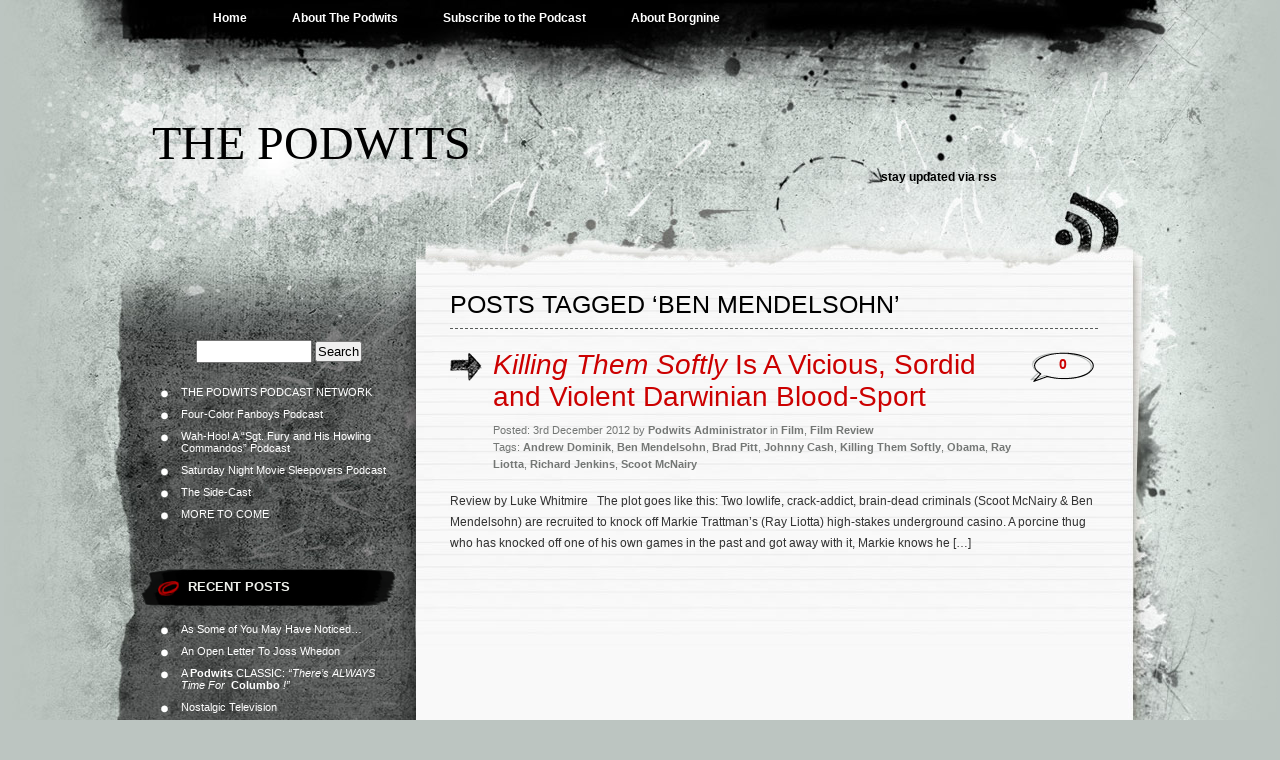

--- FILE ---
content_type: text/html; charset=UTF-8
request_url: http://www.podwits.com/tag/ben-mendelsohn/
body_size: 13146
content:
<!DOCTYPE html PUBLIC "-//W3C//DTD XHTML 1.0 Transitional//EN" "http://www.w3.org/TR/xhtml1/DTD/xhtml1-transitional.dtd">
<html xmlns="http://www.w3.org/1999/xhtml" lang="en-US">
<head profile="http://gmpg.org/xfn/11">
<meta http-equiv="Content-Type" content="text/html; charset=UTF-8" />

<title>Ben Mendelsohn &laquo;  The Podwits</title>

<link rel="stylesheet" href="http://www.podwits.com/wp-content/themes/greyzed/style.css" type="text/css" media="screen" />
<link rel="alternate" type="application/rss+xml" title="The Podwits RSS Feed" href="http://www.podwits.com/feed/" />    
<link rel="alternate" type="application/atom+xml" title="The Podwits Atom Feed" href="http://www.podwits.com/feed/atom/" />
<link rel="pingback" href="http://www.podwits.com/xmlrpc.php" />
<script type="text/javascript" src="http://www.podwits.com/wp-content/themes/greyzed/includes/validation.js"></script>
<style type="text/css" media="screen"></style>


<meta name='robots' content='max-image-preview:large' />
<link rel='dns-prefetch' href='//p.jwpcdn.com' />
<link rel='dns-prefetch' href='//platform.twitter.com' />
<link rel="alternate" type="application/rss+xml" title="The Podwits &raquo; Feed" href="http://www.podwits.com/feed/" />
<link rel="alternate" type="application/rss+xml" title="The Podwits &raquo; Comments Feed" href="http://www.podwits.com/comments/feed/" />
<link rel="alternate" type="application/rss+xml" title="The Podwits &raquo; Ben Mendelsohn Tag Feed" href="http://www.podwits.com/tag/ben-mendelsohn/feed/" />
<style id='wp-img-auto-sizes-contain-inline-css' type='text/css'>
img:is([sizes=auto i],[sizes^="auto," i]){contain-intrinsic-size:3000px 1500px}
/*# sourceURL=wp-img-auto-sizes-contain-inline-css */
</style>
<style id='wp-emoji-styles-inline-css' type='text/css'>

	img.wp-smiley, img.emoji {
		display: inline !important;
		border: none !important;
		box-shadow: none !important;
		height: 1em !important;
		width: 1em !important;
		margin: 0 0.07em !important;
		vertical-align: -0.1em !important;
		background: none !important;
		padding: 0 !important;
	}
/*# sourceURL=wp-emoji-styles-inline-css */
</style>
<style id='wp-block-library-inline-css' type='text/css'>
:root{--wp-block-synced-color:#7a00df;--wp-block-synced-color--rgb:122,0,223;--wp-bound-block-color:var(--wp-block-synced-color);--wp-editor-canvas-background:#ddd;--wp-admin-theme-color:#007cba;--wp-admin-theme-color--rgb:0,124,186;--wp-admin-theme-color-darker-10:#006ba1;--wp-admin-theme-color-darker-10--rgb:0,107,160.5;--wp-admin-theme-color-darker-20:#005a87;--wp-admin-theme-color-darker-20--rgb:0,90,135;--wp-admin-border-width-focus:2px}@media (min-resolution:192dpi){:root{--wp-admin-border-width-focus:1.5px}}.wp-element-button{cursor:pointer}:root .has-very-light-gray-background-color{background-color:#eee}:root .has-very-dark-gray-background-color{background-color:#313131}:root .has-very-light-gray-color{color:#eee}:root .has-very-dark-gray-color{color:#313131}:root .has-vivid-green-cyan-to-vivid-cyan-blue-gradient-background{background:linear-gradient(135deg,#00d084,#0693e3)}:root .has-purple-crush-gradient-background{background:linear-gradient(135deg,#34e2e4,#4721fb 50%,#ab1dfe)}:root .has-hazy-dawn-gradient-background{background:linear-gradient(135deg,#faaca8,#dad0ec)}:root .has-subdued-olive-gradient-background{background:linear-gradient(135deg,#fafae1,#67a671)}:root .has-atomic-cream-gradient-background{background:linear-gradient(135deg,#fdd79a,#004a59)}:root .has-nightshade-gradient-background{background:linear-gradient(135deg,#330968,#31cdcf)}:root .has-midnight-gradient-background{background:linear-gradient(135deg,#020381,#2874fc)}:root{--wp--preset--font-size--normal:16px;--wp--preset--font-size--huge:42px}.has-regular-font-size{font-size:1em}.has-larger-font-size{font-size:2.625em}.has-normal-font-size{font-size:var(--wp--preset--font-size--normal)}.has-huge-font-size{font-size:var(--wp--preset--font-size--huge)}.has-text-align-center{text-align:center}.has-text-align-left{text-align:left}.has-text-align-right{text-align:right}.has-fit-text{white-space:nowrap!important}#end-resizable-editor-section{display:none}.aligncenter{clear:both}.items-justified-left{justify-content:flex-start}.items-justified-center{justify-content:center}.items-justified-right{justify-content:flex-end}.items-justified-space-between{justify-content:space-between}.screen-reader-text{border:0;clip-path:inset(50%);height:1px;margin:-1px;overflow:hidden;padding:0;position:absolute;width:1px;word-wrap:normal!important}.screen-reader-text:focus{background-color:#ddd;clip-path:none;color:#444;display:block;font-size:1em;height:auto;left:5px;line-height:normal;padding:15px 23px 14px;text-decoration:none;top:5px;width:auto;z-index:100000}html :where(.has-border-color){border-style:solid}html :where([style*=border-top-color]){border-top-style:solid}html :where([style*=border-right-color]){border-right-style:solid}html :where([style*=border-bottom-color]){border-bottom-style:solid}html :where([style*=border-left-color]){border-left-style:solid}html :where([style*=border-width]){border-style:solid}html :where([style*=border-top-width]){border-top-style:solid}html :where([style*=border-right-width]){border-right-style:solid}html :where([style*=border-bottom-width]){border-bottom-style:solid}html :where([style*=border-left-width]){border-left-style:solid}html :where(img[class*=wp-image-]){height:auto;max-width:100%}:where(figure){margin:0 0 1em}html :where(.is-position-sticky){--wp-admin--admin-bar--position-offset:var(--wp-admin--admin-bar--height,0px)}@media screen and (max-width:600px){html :where(.is-position-sticky){--wp-admin--admin-bar--position-offset:0px}}

/*# sourceURL=wp-block-library-inline-css */
</style><style id='global-styles-inline-css' type='text/css'>
:root{--wp--preset--aspect-ratio--square: 1;--wp--preset--aspect-ratio--4-3: 4/3;--wp--preset--aspect-ratio--3-4: 3/4;--wp--preset--aspect-ratio--3-2: 3/2;--wp--preset--aspect-ratio--2-3: 2/3;--wp--preset--aspect-ratio--16-9: 16/9;--wp--preset--aspect-ratio--9-16: 9/16;--wp--preset--color--black: #000000;--wp--preset--color--cyan-bluish-gray: #abb8c3;--wp--preset--color--white: #ffffff;--wp--preset--color--pale-pink: #f78da7;--wp--preset--color--vivid-red: #cf2e2e;--wp--preset--color--luminous-vivid-orange: #ff6900;--wp--preset--color--luminous-vivid-amber: #fcb900;--wp--preset--color--light-green-cyan: #7bdcb5;--wp--preset--color--vivid-green-cyan: #00d084;--wp--preset--color--pale-cyan-blue: #8ed1fc;--wp--preset--color--vivid-cyan-blue: #0693e3;--wp--preset--color--vivid-purple: #9b51e0;--wp--preset--gradient--vivid-cyan-blue-to-vivid-purple: linear-gradient(135deg,rgb(6,147,227) 0%,rgb(155,81,224) 100%);--wp--preset--gradient--light-green-cyan-to-vivid-green-cyan: linear-gradient(135deg,rgb(122,220,180) 0%,rgb(0,208,130) 100%);--wp--preset--gradient--luminous-vivid-amber-to-luminous-vivid-orange: linear-gradient(135deg,rgb(252,185,0) 0%,rgb(255,105,0) 100%);--wp--preset--gradient--luminous-vivid-orange-to-vivid-red: linear-gradient(135deg,rgb(255,105,0) 0%,rgb(207,46,46) 100%);--wp--preset--gradient--very-light-gray-to-cyan-bluish-gray: linear-gradient(135deg,rgb(238,238,238) 0%,rgb(169,184,195) 100%);--wp--preset--gradient--cool-to-warm-spectrum: linear-gradient(135deg,rgb(74,234,220) 0%,rgb(151,120,209) 20%,rgb(207,42,186) 40%,rgb(238,44,130) 60%,rgb(251,105,98) 80%,rgb(254,248,76) 100%);--wp--preset--gradient--blush-light-purple: linear-gradient(135deg,rgb(255,206,236) 0%,rgb(152,150,240) 100%);--wp--preset--gradient--blush-bordeaux: linear-gradient(135deg,rgb(254,205,165) 0%,rgb(254,45,45) 50%,rgb(107,0,62) 100%);--wp--preset--gradient--luminous-dusk: linear-gradient(135deg,rgb(255,203,112) 0%,rgb(199,81,192) 50%,rgb(65,88,208) 100%);--wp--preset--gradient--pale-ocean: linear-gradient(135deg,rgb(255,245,203) 0%,rgb(182,227,212) 50%,rgb(51,167,181) 100%);--wp--preset--gradient--electric-grass: linear-gradient(135deg,rgb(202,248,128) 0%,rgb(113,206,126) 100%);--wp--preset--gradient--midnight: linear-gradient(135deg,rgb(2,3,129) 0%,rgb(40,116,252) 100%);--wp--preset--font-size--small: 13px;--wp--preset--font-size--medium: 20px;--wp--preset--font-size--large: 36px;--wp--preset--font-size--x-large: 42px;--wp--preset--spacing--20: 0.44rem;--wp--preset--spacing--30: 0.67rem;--wp--preset--spacing--40: 1rem;--wp--preset--spacing--50: 1.5rem;--wp--preset--spacing--60: 2.25rem;--wp--preset--spacing--70: 3.38rem;--wp--preset--spacing--80: 5.06rem;--wp--preset--shadow--natural: 6px 6px 9px rgba(0, 0, 0, 0.2);--wp--preset--shadow--deep: 12px 12px 50px rgba(0, 0, 0, 0.4);--wp--preset--shadow--sharp: 6px 6px 0px rgba(0, 0, 0, 0.2);--wp--preset--shadow--outlined: 6px 6px 0px -3px rgb(255, 255, 255), 6px 6px rgb(0, 0, 0);--wp--preset--shadow--crisp: 6px 6px 0px rgb(0, 0, 0);}:where(.is-layout-flex){gap: 0.5em;}:where(.is-layout-grid){gap: 0.5em;}body .is-layout-flex{display: flex;}.is-layout-flex{flex-wrap: wrap;align-items: center;}.is-layout-flex > :is(*, div){margin: 0;}body .is-layout-grid{display: grid;}.is-layout-grid > :is(*, div){margin: 0;}:where(.wp-block-columns.is-layout-flex){gap: 2em;}:where(.wp-block-columns.is-layout-grid){gap: 2em;}:where(.wp-block-post-template.is-layout-flex){gap: 1.25em;}:where(.wp-block-post-template.is-layout-grid){gap: 1.25em;}.has-black-color{color: var(--wp--preset--color--black) !important;}.has-cyan-bluish-gray-color{color: var(--wp--preset--color--cyan-bluish-gray) !important;}.has-white-color{color: var(--wp--preset--color--white) !important;}.has-pale-pink-color{color: var(--wp--preset--color--pale-pink) !important;}.has-vivid-red-color{color: var(--wp--preset--color--vivid-red) !important;}.has-luminous-vivid-orange-color{color: var(--wp--preset--color--luminous-vivid-orange) !important;}.has-luminous-vivid-amber-color{color: var(--wp--preset--color--luminous-vivid-amber) !important;}.has-light-green-cyan-color{color: var(--wp--preset--color--light-green-cyan) !important;}.has-vivid-green-cyan-color{color: var(--wp--preset--color--vivid-green-cyan) !important;}.has-pale-cyan-blue-color{color: var(--wp--preset--color--pale-cyan-blue) !important;}.has-vivid-cyan-blue-color{color: var(--wp--preset--color--vivid-cyan-blue) !important;}.has-vivid-purple-color{color: var(--wp--preset--color--vivid-purple) !important;}.has-black-background-color{background-color: var(--wp--preset--color--black) !important;}.has-cyan-bluish-gray-background-color{background-color: var(--wp--preset--color--cyan-bluish-gray) !important;}.has-white-background-color{background-color: var(--wp--preset--color--white) !important;}.has-pale-pink-background-color{background-color: var(--wp--preset--color--pale-pink) !important;}.has-vivid-red-background-color{background-color: var(--wp--preset--color--vivid-red) !important;}.has-luminous-vivid-orange-background-color{background-color: var(--wp--preset--color--luminous-vivid-orange) !important;}.has-luminous-vivid-amber-background-color{background-color: var(--wp--preset--color--luminous-vivid-amber) !important;}.has-light-green-cyan-background-color{background-color: var(--wp--preset--color--light-green-cyan) !important;}.has-vivid-green-cyan-background-color{background-color: var(--wp--preset--color--vivid-green-cyan) !important;}.has-pale-cyan-blue-background-color{background-color: var(--wp--preset--color--pale-cyan-blue) !important;}.has-vivid-cyan-blue-background-color{background-color: var(--wp--preset--color--vivid-cyan-blue) !important;}.has-vivid-purple-background-color{background-color: var(--wp--preset--color--vivid-purple) !important;}.has-black-border-color{border-color: var(--wp--preset--color--black) !important;}.has-cyan-bluish-gray-border-color{border-color: var(--wp--preset--color--cyan-bluish-gray) !important;}.has-white-border-color{border-color: var(--wp--preset--color--white) !important;}.has-pale-pink-border-color{border-color: var(--wp--preset--color--pale-pink) !important;}.has-vivid-red-border-color{border-color: var(--wp--preset--color--vivid-red) !important;}.has-luminous-vivid-orange-border-color{border-color: var(--wp--preset--color--luminous-vivid-orange) !important;}.has-luminous-vivid-amber-border-color{border-color: var(--wp--preset--color--luminous-vivid-amber) !important;}.has-light-green-cyan-border-color{border-color: var(--wp--preset--color--light-green-cyan) !important;}.has-vivid-green-cyan-border-color{border-color: var(--wp--preset--color--vivid-green-cyan) !important;}.has-pale-cyan-blue-border-color{border-color: var(--wp--preset--color--pale-cyan-blue) !important;}.has-vivid-cyan-blue-border-color{border-color: var(--wp--preset--color--vivid-cyan-blue) !important;}.has-vivid-purple-border-color{border-color: var(--wp--preset--color--vivid-purple) !important;}.has-vivid-cyan-blue-to-vivid-purple-gradient-background{background: var(--wp--preset--gradient--vivid-cyan-blue-to-vivid-purple) !important;}.has-light-green-cyan-to-vivid-green-cyan-gradient-background{background: var(--wp--preset--gradient--light-green-cyan-to-vivid-green-cyan) !important;}.has-luminous-vivid-amber-to-luminous-vivid-orange-gradient-background{background: var(--wp--preset--gradient--luminous-vivid-amber-to-luminous-vivid-orange) !important;}.has-luminous-vivid-orange-to-vivid-red-gradient-background{background: var(--wp--preset--gradient--luminous-vivid-orange-to-vivid-red) !important;}.has-very-light-gray-to-cyan-bluish-gray-gradient-background{background: var(--wp--preset--gradient--very-light-gray-to-cyan-bluish-gray) !important;}.has-cool-to-warm-spectrum-gradient-background{background: var(--wp--preset--gradient--cool-to-warm-spectrum) !important;}.has-blush-light-purple-gradient-background{background: var(--wp--preset--gradient--blush-light-purple) !important;}.has-blush-bordeaux-gradient-background{background: var(--wp--preset--gradient--blush-bordeaux) !important;}.has-luminous-dusk-gradient-background{background: var(--wp--preset--gradient--luminous-dusk) !important;}.has-pale-ocean-gradient-background{background: var(--wp--preset--gradient--pale-ocean) !important;}.has-electric-grass-gradient-background{background: var(--wp--preset--gradient--electric-grass) !important;}.has-midnight-gradient-background{background: var(--wp--preset--gradient--midnight) !important;}.has-small-font-size{font-size: var(--wp--preset--font-size--small) !important;}.has-medium-font-size{font-size: var(--wp--preset--font-size--medium) !important;}.has-large-font-size{font-size: var(--wp--preset--font-size--large) !important;}.has-x-large-font-size{font-size: var(--wp--preset--font-size--x-large) !important;}
/*# sourceURL=global-styles-inline-css */
</style>

<style id='classic-theme-styles-inline-css' type='text/css'>
/*! This file is auto-generated */
.wp-block-button__link{color:#fff;background-color:#32373c;border-radius:9999px;box-shadow:none;text-decoration:none;padding:calc(.667em + 2px) calc(1.333em + 2px);font-size:1.125em}.wp-block-file__button{background:#32373c;color:#fff;text-decoration:none}
/*# sourceURL=/wp-includes/css/classic-themes.min.css */
</style>
<link rel='stylesheet' id='mediaelementjs-styles-css' href='http://www.podwits.com/wp-content/plugins/media-element-html5-video-and-audio-player/mediaelement/v4/mediaelementplayer.min.css?ver=6.9' type='text/css' media='all' />
<link rel='stylesheet' id='mediaelementjs-styles-legacy-css' href='http://www.podwits.com/wp-content/plugins/media-element-html5-video-and-audio-player/mediaelement/v4/mediaelementplayer-legacy.min.css?ver=6.9' type='text/css' media='all' />
<link rel='stylesheet' id='podpress_frontend_styles-css' href='http://www.podwits.com/wp-content/plugins/podpress/style/podpress.css?ver=6.9' type='text/css' media='all' />
<script type="text/javascript" src="https://apis.google.com/js/plusone.js"></script><script type="text/javascript">
//<![CDATA[
var podpressL10 = {
	openblogagain : 'back to:',
	theblog : 'the blog',
	close : 'close',
	playbutton : 'Play &gt;'
}
//]]>
</script>
<script type="text/javascript" src="http://www.podwits.com/wp-content/plugins/podpress/players/1pixelout/1pixelout_audio-player.js"></script>
<script type="text/javascript">//<![CDATA[
	var podPressPlayerFile = "1pixelout_player.swf";
	var podPressPopupPlayerOpt = new Object();
	podPressPopupPlayerOpt["bg"] = "E5E5E5";
	podPressPopupPlayerOpt["text"] = "333333";
	podPressPopupPlayerOpt["leftbg"] = "CCCCCC";
	podPressPopupPlayerOpt["lefticon"] = "333333";
	podPressPopupPlayerOpt["volslider"] = "666666";
	podPressPopupPlayerOpt["voltrack"] = "FFFFFF";
	podPressPopupPlayerOpt["rightbg"] = "B4B4B4";
	podPressPopupPlayerOpt["rightbghover"] = "999999";
	podPressPopupPlayerOpt["righticon"] = "333333";
	podPressPopupPlayerOpt["righticonhover"] = "FFFFFF";
	podPressPopupPlayerOpt["loader"] = "009900";
	podPressPopupPlayerOpt["track"] = "FFFFFF";
	podPressPopupPlayerOpt["border"] = "CCCCCC";
	podPressPopupPlayerOpt["tracker"] = "DDDDDD";
	podPressPopupPlayerOpt["skip"] = "666666";
	podPressPopupPlayerOpt["slider"] = "666666";
	podPressPopupPlayerOpt["initialvolume"] = "70";
	podPressPopupPlayerOpt["buffer"] = "5";
	podPressPopupPlayerOpt["checkpolicy"] = "no";
	podPressPopupPlayerOpt["animation"] = "yes";
	podPressPopupPlayerOpt["remaining"] = "no";
	podpressAudioPlayer.setup("http://www.podwits.com/wp-content/plugins/podpress/players/1pixelout/" + podPressPlayerFile, {bg:"E5E5E5", text:"333333", leftbg:"CCCCCC", lefticon:"333333", volslider:"666666", voltrack:"FFFFFF", rightbg:"B4B4B4", rightbghover:"999999", righticon:"333333", righticonhover:"FFFFFF", loader:"009900", track:"FFFFFF", border:"CCCCCC", tracker:"DDDDDD", skip:"666666", slider:"666666", initialvolume:"70", buffer:"5", checkpolicy:"no", animation:"yes", remaining:"no",  pagebg:"FFFFFF", transparentpagebg:"yes", encode: "no"} );
//]]></script>
<script type="text/javascript">//<![CDATA[
var podPressBlogURL = "http://www.podwits.com/";
var podPressBackendURL = "http://www.podwits.com/wp-content/plugins/podpress/";
var podPressDefaultPreviewImage = "http://www.podwits.com/wp-content/plugins/podpress/images/vpreview_center.png";
var podPressMP3PlayerWrapper = false;
var podPress_cortado_signed = false;
var podPressOverwriteTitleandArtist = false;
var podPressHTML5 = true;
var podPressHTML5sec = "eac5582869";
var podPressHTML5_showplayersdirectly = false;
var podPressText_PlayNow = "Play Now";
var podPressText_HidePlayer = "Hide Player";
//]]></script>
<script type="text/javascript" src="http://p.jwpcdn.com/6/8/jwplayer.js?ver=6.9" id="jwplayer-js"></script>
<script type="text/javascript" src="http://platform.twitter.com/anywhere.js?id=D8pR3MIUcUh3Y3jebFqesA&amp;v=1" id="twitter-anywhere-js"></script>
<script type="text/javascript" src="http://www.podwits.com/wp-content/plugins/media-element-html5-video-and-audio-player/mediaelement/v4/mediaelement-and-player.min.js?ver=4.2.8" id="mediaelementjs-scripts-js"></script>
<script type="text/javascript" src="http://www.podwits.com/wp-content/plugins/podpress/js/podpress.js?ver=6.9" id="podpress_frontend_script-js"></script>
<script type="text/javascript" src="http://www.podwits.com/wp-includes/js/jquery/jquery.min.js?ver=3.7.1" id="jquery-core-js"></script>
<script type="text/javascript" src="http://www.podwits.com/wp-includes/js/jquery/jquery-migrate.min.js?ver=3.4.1" id="jquery-migrate-js"></script>
<link rel="https://api.w.org/" href="http://www.podwits.com/wp-json/" /><link rel="alternate" title="JSON" type="application/json" href="http://www.podwits.com/wp-json/wp/v2/tags/1482" /><link rel="EditURI" type="application/rsd+xml" title="RSD" href="http://www.podwits.com/xmlrpc.php?rsd" />
<meta name="generator" content="WordPress 6.9" />
<script type="text/javascript">jwplayer.defaults = { "ph": 2 };</script>
            <script type="text/javascript">
            if (typeof(jwp6AddLoadEvent) == 'undefined') {
                function jwp6AddLoadEvent(func) {
                    var oldonload = window.onload;
                    if (typeof window.onload != 'function') {
                        window.onload = func;
                    } else {
                        window.onload = function() {
                            if (oldonload) {
                                oldonload();
                            }
                            func();
                        }
                    }
                }
            }
            </script>

            

<!-- Jetpack Open Graph Tags -->
<meta property="og:type" content="website" />
<meta property="og:title" content="Ben Mendelsohn &#8211; The Podwits" />
<meta property="og:url" content="http://www.podwits.com/tag/ben-mendelsohn/" />
<meta property="og:site_name" content="The Podwits" />
<meta property="og:image" content="https://s0.wp.com/i/blank.jpg" />
<meta property="og:image:width" content="200" />
<meta property="og:image:height" content="200" />
<meta property="og:image:alt" content="" />
<meta property="og:locale" content="en_US" />
<meta name="twitter:site" content="@podwits" />

<!-- End Jetpack Open Graph Tags -->
</head>
<body class="archive tag tag-ben-mendelsohn tag-1482 wp-theme-greyzed">
<div id="page">
	<div id="nav">
    	<ul>
			<li><a  href="http://www.podwits.com/">Home</a></li>
  		</ul>
  		
  		<ul>
		<li class="page_item page-item-2"><a href="http://www.podwits.com/about-us/">About The Podwits</a></li>
<li class="page_item page-item-562"><a href="http://www.podwits.com/subscribe-to-the-podcast-2/">Subscribe to the Podcast</a></li>
<li class="page_item page-item-789"><a href="http://www.podwits.com/about-borgnine/">About Borgnine</a></li>
  		</ul>
	</div>

<div id="header" role="banner">
		<h1><a href="http://www.podwits.com/">The Podwits</a></h1>
		<div class="description"></div>
	<div class="rss">stay updated via <a href="http://www.podwits.com/feed/rss/" title="RSS">rss</a> </div>
</div>
<hr />

<div id="container">	
	<div id="sidebar" role="complementary">
		
		<!-- begin widgetized sidebar 1 -->	
		<ul>
			<li id="search-4" class="widget widget_search"><form role="search" method="get" id="searchform" class="searchform" action="http://www.podwits.com/">
				<div>
					<label class="screen-reader-text" for="s">Search for:</label>
					<input type="text" value="" name="s" id="s" />
					<input type="submit" id="searchsubmit" value="Search" />
				</div>
			</form></li><li id="nav_menu-4" class="widget widget_nav_menu"><div class="menu-the-podwits-podcast-network-container"><ul id="menu-the-podwits-podcast-network" class="menu"><li id="menu-item-6257" class="menu-item menu-item-type-custom menu-item-object-custom menu-item-home menu-item-6257"><a href="http://www.podwits.com">THE PODWITS PODCAST NETWORK</a></li>
<li id="menu-item-6255" class="menu-item menu-item-type-custom menu-item-object-custom menu-item-6255"><a href="http://fourcolor.podwits.com">Four-Color Fanboys Podcast</a></li>
<li id="menu-item-6278" class="menu-item menu-item-type-custom menu-item-object-custom menu-item-6278"><a href="http://furycast.podwits.com/">Wah-Hoo! A &#8220;Sgt. Fury and His Howling Commandos&#8221; Podcast</a></li>
<li id="menu-item-6279" class="menu-item menu-item-type-custom menu-item-object-custom menu-item-6279"><a href="http://saturdaysleepovers.podwits.com/">Saturday Night Movie Sleepovers Podcast</a></li>
<li id="menu-item-6251" class="menu-item menu-item-type-custom menu-item-object-custom menu-item-6251"><a href="http://www.podwits.com/category/podcast/side-casts/">The Side-Cast</a></li>
<li id="menu-item-6256" class="menu-item menu-item-type-custom menu-item-object-custom menu-item-home menu-item-6256"><a href="http://www.podwits.com">MORE TO COME</a></li>
</ul></div></li><li id="facebooklikebox-5" class="widget widget_FacebookLikeBox"><script src="http://connect.facebook.net/en_US/all.js#xfbml=1"></script><fb:like layout="standard" show_faces="yes" width="225" action="like" font="arial" colorscheme="light"></fb:like></li>
		<li id="recent-posts-3" class="widget widget_recent_entries">
		<h2 class="widgettitle">Recent Posts</h2>
		<ul>
											<li>
					<a href="http://www.podwits.com/2015/07/01/as-some-of-you-may-have-noticed/">As Some of You May Have Noticed&#8230;</a>
									</li>
											<li>
					<a href="http://www.podwits.com/2015/05/09/an-open-letter-to-joss-whedon/">An Open Letter To Joss Whedon</a>
									</li>
											<li>
					<a href="http://www.podwits.com/2015/05/02/a-podwit-classic-theres-always-time-for-columbo/">A <b>Podwits</b> CLASSIC: <i>&#8220;There&#8217;s ALWAYS Time For&nbsp;</i> <b>Columbo</b><i>&nbsp;!&#8221;</i></a>
									</li>
											<li>
					<a href="http://www.podwits.com/2015/04/25/nostalgic-television/">Nostalgic Television</a>
									</li>
											<li>
					<a href="http://www.podwits.com/2015/04/18/whats-with-these-podwits/">What&#8217;s With These Podwits?</a>
									</li>
					</ul>

		</li><li id="linkcat-2" class="widget widget_links"><h2 class="widgettitle">Blogroll</h2>
	<ul class='xoxo blogroll'>
<li><a href="http://www.aintitcool.com">Ain&#039;t It Cool News</a></li>
<li><a href="http://www.geekologie.com">Geekologie</a></li>
<li><a href="https://archive.org/index.php">Internet Archive Digital Library</a></li>
<li><a href="http://www.io9.com">io9</a></li>
<li><a href="http://mutantenemy.blogspot.com">Jossolalia</a></li>
<li><a href="http://www.kumakreations.com" title="Home of THE Multimedia Savant, Naquan Baity" target="_blank">Kuma Kreations Entertainment</a></li>
<li><a href="http://myworld.phoenixash.com">My World with J. Marcus</a></li>
<li><a href="http://www.paulpix.net" target="_blank">PaulPix.net</a></li>
<li><a href="http://www.phoenixash.com">PhoenixAsh Productions</a></li>
<li><a href="http://www.smodcast.com">Smodcast Internet Radio</a></li>
<li><a href="http://www.watchingthedoctor.com/">The 26(00)-Year Diary</a></li>
<li><a href="http://www.nerdist.com">The Nerdist</a></li>

	</ul>
</li>
<li id="categories-3" class="widget widget_categories"><h2 class="widgettitle">Categories</h2>
			<ul>
					<li class="cat-item cat-item-1003"><a href="http://www.podwits.com/category/a-case-of-the-munchies/">A Case of the Munchies</a>
</li>
	<li class="cat-item cat-item-105"><a href="http://www.podwits.com/category/anime/">Anime</a>
</li>
	<li class="cat-item cat-item-428"><a href="http://www.podwits.com/category/art/">Art</a>
</li>
	<li class="cat-item cat-item-448"><a href="http://www.podwits.com/category/audio-review/">Audio Review</a>
</li>
	<li class="cat-item cat-item-1748"><a href="http://www.podwits.com/category/beer/">Beer</a>
</li>
	<li class="cat-item cat-item-2196"><a href="http://www.podwits.com/category/podcast/best-of/">Best of</a>
</li>
	<li class="cat-item cat-item-204"><a href="http://www.podwits.com/category/books/">Books</a>
</li>
	<li class="cat-item cat-item-936"><a href="http://www.podwits.com/category/cartoons/">Cartoons</a>
</li>
	<li class="cat-item cat-item-120"><a href="http://www.podwits.com/category/celebrities/">Celebrities</a>
</li>
	<li class="cat-item cat-item-293"><a href="http://www.podwits.com/category/christmas/">Christmas</a>
</li>
	<li class="cat-item cat-item-138"><a href="http://www.podwits.com/category/comic-books/">Comic Books</a>
</li>
	<li class="cat-item cat-item-295"><a href="http://www.podwits.com/category/cyber-mailbag/">Cyber Mailbag</a>
</li>
	<li class="cat-item cat-item-119"><a href="http://www.podwits.com/category/doctor-who/">Doctor Who</a>
</li>
	<li class="cat-item cat-item-437"><a href="http://www.podwits.com/category/electronics/">Electronics</a>
</li>
	<li class="cat-item cat-item-283"><a href="http://www.podwits.com/category/ernest-borgnine/">Ernest Borgnine</a>
</li>
	<li class="cat-item cat-item-1035"><a href="http://www.podwits.com/category/escape-velocity/">Escape Velocity</a>
</li>
	<li class="cat-item cat-item-66"><a href="http://www.podwits.com/category/film/">Film</a>
</li>
	<li class="cat-item cat-item-3"><a href="http://www.podwits.com/category/film-review/">Film Review</a>
</li>
	<li class="cat-item cat-item-121"><a href="http://www.podwits.com/category/food/">Food</a>
</li>
	<li class="cat-item cat-item-491"><a href="http://www.podwits.com/category/game-review/">Game Review</a>
</li>
	<li class="cat-item cat-item-490"><a href="http://www.podwits.com/category/games/">Games</a>
</li>
	<li class="cat-item cat-item-104"><a href="http://www.podwits.com/category/history/">History</a>
</li>
	<li class="cat-item cat-item-50"><a href="http://www.podwits.com/category/housekeeping/">Housekeeping</a>
</li>
	<li class="cat-item cat-item-161"><a href="http://www.podwits.com/category/literature/">Literature</a>
</li>
	<li class="cat-item cat-item-151"><a href="http://www.podwits.com/category/music-2/">Music</a>
</li>
	<li class="cat-item cat-item-14"><a href="http://www.podwits.com/category/music-review/">Music Review</a>
</li>
	<li class="cat-item cat-item-57"><a href="http://www.podwits.com/category/news/">News</a>
</li>
	<li class="cat-item cat-item-1567"><a href="http://www.podwits.com/category/notes-chords/">Notes &amp; Chords</a>
</li>
	<li class="cat-item cat-item-162"><a href="http://www.podwits.com/category/obituaries/">Obituaries</a>
</li>
	<li class="cat-item cat-item-3797"><a href="http://www.podwits.com/category/open-letter/">Open Letter</a>
</li>
	<li class="cat-item cat-item-118"><a href="http://www.podwits.com/category/podcast/">Podcast</a>
</li>
	<li class="cat-item cat-item-420"><a href="http://www.podwits.com/category/podwit-profile/">Podwit Profile</a>
</li>
	<li class="cat-item cat-item-591"><a href="http://www.podwits.com/category/podwits-exclusive/">Podwits Exclusive</a>
</li>
	<li class="cat-item cat-item-1224"><a href="http://www.podwits.com/category/recap/">Recap</a>
</li>
	<li class="cat-item cat-item-160"><a href="http://www.podwits.com/category/science-fiction/">Science Fiction</a>
</li>
	<li class="cat-item cat-item-122"><a href="http://www.podwits.com/category/sex/">Sex</a>
</li>
	<li class="cat-item cat-item-1868"><a href="http://www.podwits.com/category/podcast/side-casts/">Side-Casts</a>
</li>
	<li class="cat-item cat-item-51"><a href="http://www.podwits.com/category/software-review/">Software Review</a>
</li>
	<li class="cat-item cat-item-201"><a href="http://www.podwits.com/category/technology/">Technology</a>
</li>
	<li class="cat-item cat-item-73"><a href="http://www.podwits.com/category/television/">Television</a>
</li>
	<li class="cat-item cat-item-971"><a href="http://www.podwits.com/category/the-comic-spinner/">The Comic Spinner</a>
</li>
	<li class="cat-item cat-item-235"><a href="http://www.podwits.com/category/the-muppets/">The Muppets</a>
</li>
	<li class="cat-item cat-item-165"><a href="http://www.podwits.com/category/toy-review/">Toy Review</a>
</li>
	<li class="cat-item cat-item-155"><a href="http://www.podwits.com/category/toys/">Toys</a>
</li>
	<li class="cat-item cat-item-1"><a href="http://www.podwits.com/category/uncategorized/">Uncategorized</a>
</li>
	<li class="cat-item cat-item-187"><a href="http://www.podwits.com/category/up-on-the-soap-box/">Up on The Soap Box</a>
</li>
	<li class="cat-item cat-item-3742"><a href="http://www.podwits.com/category/video/">Video</a>
</li>
	<li class="cat-item cat-item-1755"><a href="http://www.podwits.com/category/doctor-who/watching-the-doctor/">Watching the Doctor</a>
</li>
			</ul>

			</li><li id="archives-3" class="widget widget_archive"><h2 class="widgettitle">Archives</h2>
			<ul>
					<li><a href='http://www.podwits.com/2015/07/'>July 2015</a></li>
	<li><a href='http://www.podwits.com/2015/05/'>May 2015</a></li>
	<li><a href='http://www.podwits.com/2015/04/'>April 2015</a></li>
	<li><a href='http://www.podwits.com/2015/03/'>March 2015</a></li>
	<li><a href='http://www.podwits.com/2015/02/'>February 2015</a></li>
	<li><a href='http://www.podwits.com/2015/01/'>January 2015</a></li>
	<li><a href='http://www.podwits.com/2014/12/'>December 2014</a></li>
	<li><a href='http://www.podwits.com/2014/11/'>November 2014</a></li>
	<li><a href='http://www.podwits.com/2014/10/'>October 2014</a></li>
	<li><a href='http://www.podwits.com/2014/09/'>September 2014</a></li>
	<li><a href='http://www.podwits.com/2014/08/'>August 2014</a></li>
	<li><a href='http://www.podwits.com/2014/07/'>July 2014</a></li>
	<li><a href='http://www.podwits.com/2014/06/'>June 2014</a></li>
	<li><a href='http://www.podwits.com/2014/05/'>May 2014</a></li>
	<li><a href='http://www.podwits.com/2014/04/'>April 2014</a></li>
	<li><a href='http://www.podwits.com/2014/03/'>March 2014</a></li>
	<li><a href='http://www.podwits.com/2014/02/'>February 2014</a></li>
	<li><a href='http://www.podwits.com/2014/01/'>January 2014</a></li>
	<li><a href='http://www.podwits.com/2013/12/'>December 2013</a></li>
	<li><a href='http://www.podwits.com/2013/11/'>November 2013</a></li>
	<li><a href='http://www.podwits.com/2013/10/'>October 2013</a></li>
	<li><a href='http://www.podwits.com/2013/09/'>September 2013</a></li>
	<li><a href='http://www.podwits.com/2013/08/'>August 2013</a></li>
	<li><a href='http://www.podwits.com/2013/07/'>July 2013</a></li>
	<li><a href='http://www.podwits.com/2013/06/'>June 2013</a></li>
	<li><a href='http://www.podwits.com/2013/05/'>May 2013</a></li>
	<li><a href='http://www.podwits.com/2013/04/'>April 2013</a></li>
	<li><a href='http://www.podwits.com/2013/03/'>March 2013</a></li>
	<li><a href='http://www.podwits.com/2013/02/'>February 2013</a></li>
	<li><a href='http://www.podwits.com/2013/01/'>January 2013</a></li>
	<li><a href='http://www.podwits.com/2012/12/'>December 2012</a></li>
	<li><a href='http://www.podwits.com/2012/11/'>November 2012</a></li>
	<li><a href='http://www.podwits.com/2012/10/'>October 2012</a></li>
	<li><a href='http://www.podwits.com/2012/09/'>September 2012</a></li>
	<li><a href='http://www.podwits.com/2012/08/'>August 2012</a></li>
	<li><a href='http://www.podwits.com/2012/07/'>July 2012</a></li>
	<li><a href='http://www.podwits.com/2012/06/'>June 2012</a></li>
	<li><a href='http://www.podwits.com/2012/05/'>May 2012</a></li>
	<li><a href='http://www.podwits.com/2012/04/'>April 2012</a></li>
	<li><a href='http://www.podwits.com/2012/03/'>March 2012</a></li>
	<li><a href='http://www.podwits.com/2012/02/'>February 2012</a></li>
	<li><a href='http://www.podwits.com/2012/01/'>January 2012</a></li>
	<li><a href='http://www.podwits.com/2011/12/'>December 2011</a></li>
	<li><a href='http://www.podwits.com/2011/11/'>November 2011</a></li>
	<li><a href='http://www.podwits.com/2011/10/'>October 2011</a></li>
			</ul>

			</li><li id="tag_cloud-3" class="widget widget_tag_cloud"><h2 class="widgettitle">Tags</h2><div class="tagcloud"><a href="http://www.podwits.com/tag/adam-west/" class="tag-cloud-link tag-link-722 tag-link-position-1" style="font-size: 9.2727272727273pt;" aria-label="Adam West (12 items)">Adam West</a>
<a href="http://www.podwits.com/tag/arnold-schwarzenegger/" class="tag-cloud-link tag-link-177 tag-link-position-2" style="font-size: 8.7272727272727pt;" aria-label="Arnold Schwarzenegger (11 items)">Arnold Schwarzenegger</a>
<a href="http://www.podwits.com/tag/batman/" class="tag-cloud-link tag-link-78 tag-link-position-3" style="font-size: 18.727272727273pt;" aria-label="Batman (42 items)">Batman</a>
<a href="http://www.podwits.com/tag/captain-america/" class="tag-cloud-link tag-link-142 tag-link-position-4" style="font-size: 8.7272727272727pt;" aria-label="Captain America (11 items)">Captain America</a>
<a href="http://www.podwits.com/tag/christmas/" class="tag-cloud-link tag-link-3823 tag-link-position-5" style="font-size: 8.7272727272727pt;" aria-label="Christmas (11 items)">Christmas</a>
<a href="http://www.podwits.com/tag/christopher-nolan/" class="tag-cloud-link tag-link-717 tag-link-position-6" style="font-size: 8.7272727272727pt;" aria-label="Christopher Nolan (11 items)">Christopher Nolan</a>
<a href="http://www.podwits.com/tag/dawn-of-the-dead/" class="tag-cloud-link tag-link-1709 tag-link-position-7" style="font-size: 8.7272727272727pt;" aria-label="Dawn of the Dead (11 items)">Dawn of the Dead</a>
<a href="http://www.podwits.com/tag/dc-comics/" class="tag-cloud-link tag-link-60 tag-link-position-8" style="font-size: 16pt;" aria-label="DC Comics (29 items)">DC Comics</a>
<a href="http://www.podwits.com/tag/disney/" class="tag-cloud-link tag-link-111 tag-link-position-9" style="font-size: 11.454545454545pt;" aria-label="Disney (16 items)">Disney</a>
<a href="http://www.podwits.com/tag/doctor-who/" class="tag-cloud-link tag-link-3812 tag-link-position-10" style="font-size: 18.181818181818pt;" aria-label="Doctor Who (39 items)">Doctor Who</a>
<a href="http://www.podwits.com/tag/ernest-borgnine/" class="tag-cloud-link tag-link-3822 tag-link-position-11" style="font-size: 20.363636363636pt;" aria-label="Ernest Borgnine (51 items)">Ernest Borgnine</a>
<a href="http://www.podwits.com/tag/film/" class="tag-cloud-link tag-link-3807 tag-link-position-12" style="font-size: 8.7272727272727pt;" aria-label="Film (11 items)">Film</a>
<a href="http://www.podwits.com/tag/g-i-joe/" class="tag-cloud-link tag-link-284 tag-link-position-13" style="font-size: 10pt;" aria-label="G.I.Joe (13 items)">G.I.Joe</a>
<a href="http://www.podwits.com/tag/george-lucas/" class="tag-cloud-link tag-link-266 tag-link-position-14" style="font-size: 10.545454545455pt;" aria-label="George Lucas (14 items)">George Lucas</a>
<a href="http://www.podwits.com/tag/indiana-jones/" class="tag-cloud-link tag-link-340 tag-link-position-15" style="font-size: 8pt;" aria-label="Indiana Jones (10 items)">Indiana Jones</a>
<a href="http://www.podwits.com/tag/iron-man/" class="tag-cloud-link tag-link-144 tag-link-position-16" style="font-size: 10pt;" aria-label="Iron Man (13 items)">Iron Man</a>
<a href="http://www.podwits.com/tag/james-bond/" class="tag-cloud-link tag-link-62 tag-link-position-17" style="font-size: 13.090909090909pt;" aria-label="James Bond (20 items)">James Bond</a>
<a href="http://www.podwits.com/tag/john-carpenter/" class="tag-cloud-link tag-link-262 tag-link-position-18" style="font-size: 10.545454545455pt;" aria-label="John Carpenter (14 items)">John Carpenter</a>
<a href="http://www.podwits.com/tag/joss-whedon/" class="tag-cloud-link tag-link-139 tag-link-position-19" style="font-size: 13.454545454545pt;" aria-label="Joss Whedon (21 items)">Joss Whedon</a>
<a href="http://www.podwits.com/tag/leonard-nimoy/" class="tag-cloud-link tag-link-405 tag-link-position-20" style="font-size: 10pt;" aria-label="Leonard Nimoy (13 items)">Leonard Nimoy</a>
<a href="http://www.podwits.com/tag/marvel/" class="tag-cloud-link tag-link-147 tag-link-position-21" style="font-size: 8.7272727272727pt;" aria-label="Marvel (11 items)">Marvel</a>
<a href="http://www.podwits.com/tag/marvel-comics/" class="tag-cloud-link tag-link-61 tag-link-position-22" style="font-size: 15.636363636364pt;" aria-label="Marvel Comics (28 items)">Marvel Comics</a>
<a href="http://www.podwits.com/tag/matt-smith/" class="tag-cloud-link tag-link-422 tag-link-position-23" style="font-size: 9.2727272727273pt;" aria-label="Matt Smith (12 items)">Matt Smith</a>
<a href="http://www.podwits.com/tag/michael-keaton/" class="tag-cloud-link tag-link-383 tag-link-position-24" style="font-size: 8pt;" aria-label="Michael Keaton (10 items)">Michael Keaton</a>
<a href="http://www.podwits.com/tag/netflix/" class="tag-cloud-link tag-link-8 tag-link-position-25" style="font-size: 10pt;" aria-label="Netflix (13 items)">Netflix</a>
<a href="http://www.podwits.com/tag/randy-jurgensen/" class="tag-cloud-link tag-link-515 tag-link-position-26" style="font-size: 10pt;" aria-label="Randy Jurgensen (13 items)">Randy Jurgensen</a>
<a href="http://www.podwits.com/tag/robocop/" class="tag-cloud-link tag-link-338 tag-link-position-27" style="font-size: 8.7272727272727pt;" aria-label="Robocop (11 items)">Robocop</a>
<a href="http://www.podwits.com/tag/sherlock-holmes/" class="tag-cloud-link tag-link-457 tag-link-position-28" style="font-size: 8.7272727272727pt;" aria-label="Sherlock Holmes (11 items)">Sherlock Holmes</a>
<a href="http://www.podwits.com/tag/side-cast/" class="tag-cloud-link tag-link-3700 tag-link-position-29" style="font-size: 14.181818181818pt;" aria-label="Side-Cast (23 items)">Side-Cast</a>
<a href="http://www.podwits.com/tag/sidecast/" class="tag-cloud-link tag-link-2930 tag-link-position-30" style="font-size: 14.545454545455pt;" aria-label="Sidecast (24 items)">Sidecast</a>
<a href="http://www.podwits.com/tag/spider-man/" class="tag-cloud-link tag-link-146 tag-link-position-31" style="font-size: 15.090909090909pt;" aria-label="Spider-Man (26 items)">Spider-Man</a>
<a href="http://www.podwits.com/tag/star-trek/" class="tag-cloud-link tag-link-6 tag-link-position-32" style="font-size: 21.272727272727pt;" aria-label="Star Trek (58 items)">Star Trek</a>
<a href="http://www.podwits.com/tag/star-wars/" class="tag-cloud-link tag-link-123 tag-link-position-33" style="font-size: 16.545454545455pt;" aria-label="Star Wars (31 items)">Star Wars</a>
<a href="http://www.podwits.com/tag/steven-moffat/" class="tag-cloud-link tag-link-421 tag-link-position-34" style="font-size: 8.7272727272727pt;" aria-label="Steven Moffat (11 items)">Steven Moffat</a>
<a href="http://www.podwits.com/tag/superman/" class="tag-cloud-link tag-link-58 tag-link-position-35" style="font-size: 22pt;" aria-label="Superman (63 items)">Superman</a>
<a href="http://www.podwits.com/tag/the-avengers/" class="tag-cloud-link tag-link-141 tag-link-position-36" style="font-size: 13.818181818182pt;" aria-label="The Avengers (22 items)">The Avengers</a>
<a href="http://www.podwits.com/tag/the-doors/" class="tag-cloud-link tag-link-15 tag-link-position-37" style="font-size: 10.545454545455pt;" aria-label="The Doors (14 items)">The Doors</a>
<a href="http://www.podwits.com/tag/the-incredible-hulk/" class="tag-cloud-link tag-link-145 tag-link-position-38" style="font-size: 8pt;" aria-label="The Incredible Hulk (10 items)">The Incredible Hulk</a>
<a href="http://www.podwits.com/tag/the-thing/" class="tag-cloud-link tag-link-260 tag-link-position-39" style="font-size: 9.2727272727273pt;" aria-label="The Thing (12 items)">The Thing</a>
<a href="http://www.podwits.com/tag/thor/" class="tag-cloud-link tag-link-143 tag-link-position-40" style="font-size: 8.7272727272727pt;" aria-label="Thor (11 items)">Thor</a>
<a href="http://www.podwits.com/tag/tim-burton/" class="tag-cloud-link tag-link-714 tag-link-position-41" style="font-size: 10.545454545455pt;" aria-label="Tim Burton (14 items)">Tim Burton</a>
<a href="http://www.podwits.com/tag/tom-savini/" class="tag-cloud-link tag-link-71 tag-link-position-42" style="font-size: 8pt;" aria-label="Tom Savini (10 items)">Tom Savini</a>
<a href="http://www.podwits.com/tag/vincent-price/" class="tag-cloud-link tag-link-425 tag-link-position-43" style="font-size: 10pt;" aria-label="Vincent Price (13 items)">Vincent Price</a>
<a href="http://www.podwits.com/tag/warner-bros/" class="tag-cloud-link tag-link-172 tag-link-position-44" style="font-size: 8pt;" aria-label="Warner Bros. (10 items)">Warner Bros.</a>
<a href="http://www.podwits.com/tag/william-shatner/" class="tag-cloud-link tag-link-7 tag-link-position-45" style="font-size: 10pt;" aria-label="William Shatner (13 items)">William Shatner</a></div>
</li>		</ul>
		<!-- end widgetized sidebar 1 -->	
		
		<!-- begin search -->
		<div class="search-box">
			<form method="get" action="http://www.podwits.com/">
			<input type="text" size="15" class="search-field" name="s" id="s" value="search this site" onfocus="if(this.value == 'search this site') {this.value = '';}" onblur="if (this.value == '') {this.value = 'search this site';}"/><input type="submit"  value="" class="search-go" />
			</form>
		</div>
		<!-- end search -->
		
		<!-- begin widgetized sidebar 2 -->
		<ul>
					</ul>
		
		<ul>
			
			<li><h2>Popular Tags</h2>
				<ul>
				<a href="http://www.podwits.com/tag/film/" class="tag-cloud-link tag-link-3807 tag-link-position-1" style="font-size: 8pt;" aria-label="Film (11 items)">Film</a>
<a href="http://www.podwits.com/tag/adam-west/" class="tag-cloud-link tag-link-722 tag-link-position-2" style="font-size: 8.5753424657534pt;" aria-label="Adam West (12 items)">Adam West</a>
<a href="http://www.podwits.com/tag/matt-smith/" class="tag-cloud-link tag-link-422 tag-link-position-3" style="font-size: 8.5753424657534pt;" aria-label="Matt Smith (12 items)">Matt Smith</a>
<a href="http://www.podwits.com/tag/the-thing/" class="tag-cloud-link tag-link-260 tag-link-position-4" style="font-size: 8.5753424657534pt;" aria-label="The Thing (12 items)">The Thing</a>
<a href="http://www.podwits.com/tag/randy-jurgensen/" class="tag-cloud-link tag-link-515 tag-link-position-5" style="font-size: 9.3424657534247pt;" aria-label="Randy Jurgensen (13 items)">Randy Jurgensen</a>
<a href="http://www.podwits.com/tag/vincent-price/" class="tag-cloud-link tag-link-425 tag-link-position-6" style="font-size: 9.3424657534247pt;" aria-label="Vincent Price (13 items)">Vincent Price</a>
<a href="http://www.podwits.com/tag/leonard-nimoy/" class="tag-cloud-link tag-link-405 tag-link-position-7" style="font-size: 9.3424657534247pt;" aria-label="Leonard Nimoy (13 items)">Leonard Nimoy</a>
<a href="http://www.podwits.com/tag/g-i-joe/" class="tag-cloud-link tag-link-284 tag-link-position-8" style="font-size: 9.3424657534247pt;" aria-label="G.I.Joe (13 items)">G.I.Joe</a>
<a href="http://www.podwits.com/tag/iron-man/" class="tag-cloud-link tag-link-144 tag-link-position-9" style="font-size: 9.3424657534247pt;" aria-label="Iron Man (13 items)">Iron Man</a>
<a href="http://www.podwits.com/tag/netflix/" class="tag-cloud-link tag-link-8 tag-link-position-10" style="font-size: 9.3424657534247pt;" aria-label="Netflix (13 items)">Netflix</a>
<a href="http://www.podwits.com/tag/william-shatner/" class="tag-cloud-link tag-link-7 tag-link-position-11" style="font-size: 9.3424657534247pt;" aria-label="William Shatner (13 items)">William Shatner</a>
<a href="http://www.podwits.com/tag/john-carpenter/" class="tag-cloud-link tag-link-262 tag-link-position-12" style="font-size: 9.9178082191781pt;" aria-label="John Carpenter (14 items)">John Carpenter</a>
<a href="http://www.podwits.com/tag/tim-burton/" class="tag-cloud-link tag-link-714 tag-link-position-13" style="font-size: 9.9178082191781pt;" aria-label="Tim Burton (14 items)">Tim Burton</a>
<a href="http://www.podwits.com/tag/george-lucas/" class="tag-cloud-link tag-link-266 tag-link-position-14" style="font-size: 9.9178082191781pt;" aria-label="George Lucas (14 items)">George Lucas</a>
<a href="http://www.podwits.com/tag/the-doors/" class="tag-cloud-link tag-link-15 tag-link-position-15" style="font-size: 9.9178082191781pt;" aria-label="The Doors (14 items)">The Doors</a>
<a href="http://www.podwits.com/tag/disney/" class="tag-cloud-link tag-link-111 tag-link-position-16" style="font-size: 10.876712328767pt;" aria-label="Disney (16 items)">Disney</a>
<a href="http://www.podwits.com/tag/james-bond/" class="tag-cloud-link tag-link-62 tag-link-position-17" style="font-size: 12.602739726027pt;" aria-label="James Bond (20 items)">James Bond</a>
<a href="http://www.podwits.com/tag/joss-whedon/" class="tag-cloud-link tag-link-139 tag-link-position-18" style="font-size: 12.986301369863pt;" aria-label="Joss Whedon (21 items)">Joss Whedon</a>
<a href="http://www.podwits.com/tag/the-avengers/" class="tag-cloud-link tag-link-141 tag-link-position-19" style="font-size: 13.369863013699pt;" aria-label="The Avengers (22 items)">The Avengers</a>
<a href="http://www.podwits.com/tag/side-cast/" class="tag-cloud-link tag-link-3700 tag-link-position-20" style="font-size: 13.753424657534pt;" aria-label="Side-Cast (23 items)">Side-Cast</a>
<a href="http://www.podwits.com/tag/sidecast/" class="tag-cloud-link tag-link-2930 tag-link-position-21" style="font-size: 14.13698630137pt;" aria-label="Sidecast (24 items)">Sidecast</a>
<a href="http://www.podwits.com/tag/spider-man/" class="tag-cloud-link tag-link-146 tag-link-position-22" style="font-size: 14.712328767123pt;" aria-label="Spider-Man (26 items)">Spider-Man</a>
<a href="http://www.podwits.com/tag/marvel-comics/" class="tag-cloud-link tag-link-61 tag-link-position-23" style="font-size: 15.287671232877pt;" aria-label="Marvel Comics (28 items)">Marvel Comics</a>
<a href="http://www.podwits.com/tag/dc-comics/" class="tag-cloud-link tag-link-60 tag-link-position-24" style="font-size: 15.671232876712pt;" aria-label="DC Comics (29 items)">DC Comics</a>
<a href="http://www.podwits.com/tag/star-wars/" class="tag-cloud-link tag-link-123 tag-link-position-25" style="font-size: 16.246575342466pt;" aria-label="Star Wars (31 items)">Star Wars</a>
<a href="http://www.podwits.com/tag/doctor-who/" class="tag-cloud-link tag-link-3812 tag-link-position-26" style="font-size: 17.972602739726pt;" aria-label="Doctor Who (39 items)">Doctor Who</a>
<a href="http://www.podwits.com/tag/batman/" class="tag-cloud-link tag-link-78 tag-link-position-27" style="font-size: 18.547945205479pt;" aria-label="Batman (42 items)">Batman</a>
<a href="http://www.podwits.com/tag/ernest-borgnine/" class="tag-cloud-link tag-link-3822 tag-link-position-28" style="font-size: 20.27397260274pt;" aria-label="Ernest Borgnine (51 items)">Ernest Borgnine</a>
<a href="http://www.podwits.com/tag/star-trek/" class="tag-cloud-link tag-link-6 tag-link-position-29" style="font-size: 21.232876712329pt;" aria-label="Star Trek (58 items)">Star Trek</a>
<a href="http://www.podwits.com/tag/superman/" class="tag-cloud-link tag-link-58 tag-link-position-30" style="font-size: 22pt;" aria-label="Superman (63 items)">Superman</a>				</ul>
			</li>							
			
			<li><h2>Post Archives</h2>
				<ul>
					<li><a href='http://www.podwits.com/2015/07/'>July 2015</a></li>
	<li><a href='http://www.podwits.com/2015/05/'>May 2015</a></li>
	<li><a href='http://www.podwits.com/2015/04/'>April 2015</a></li>
	<li><a href='http://www.podwits.com/2015/03/'>March 2015</a></li>
	<li><a href='http://www.podwits.com/2015/02/'>February 2015</a></li>
	<li><a href='http://www.podwits.com/2015/01/'>January 2015</a></li>
	<li><a href='http://www.podwits.com/2014/12/'>December 2014</a></li>
	<li><a href='http://www.podwits.com/2014/11/'>November 2014</a></li>
	<li><a href='http://www.podwits.com/2014/10/'>October 2014</a></li>
	<li><a href='http://www.podwits.com/2014/09/'>September 2014</a></li>
	<li><a href='http://www.podwits.com/2014/08/'>August 2014</a></li>
	<li><a href='http://www.podwits.com/2014/07/'>July 2014</a></li>
	<li><a href='http://www.podwits.com/2014/06/'>June 2014</a></li>
	<li><a href='http://www.podwits.com/2014/05/'>May 2014</a></li>
	<li><a href='http://www.podwits.com/2014/04/'>April 2014</a></li>
	<li><a href='http://www.podwits.com/2014/03/'>March 2014</a></li>
	<li><a href='http://www.podwits.com/2014/02/'>February 2014</a></li>
	<li><a href='http://www.podwits.com/2014/01/'>January 2014</a></li>
	<li><a href='http://www.podwits.com/2013/12/'>December 2013</a></li>
	<li><a href='http://www.podwits.com/2013/11/'>November 2013</a></li>
	<li><a href='http://www.podwits.com/2013/10/'>October 2013</a></li>
	<li><a href='http://www.podwits.com/2013/09/'>September 2013</a></li>
	<li><a href='http://www.podwits.com/2013/08/'>August 2013</a></li>
	<li><a href='http://www.podwits.com/2013/07/'>July 2013</a></li>
	<li><a href='http://www.podwits.com/2013/06/'>June 2013</a></li>
	<li><a href='http://www.podwits.com/2013/05/'>May 2013</a></li>
	<li><a href='http://www.podwits.com/2013/04/'>April 2013</a></li>
	<li><a href='http://www.podwits.com/2013/03/'>March 2013</a></li>
	<li><a href='http://www.podwits.com/2013/02/'>February 2013</a></li>
	<li><a href='http://www.podwits.com/2013/01/'>January 2013</a></li>
	<li><a href='http://www.podwits.com/2012/12/'>December 2012</a></li>
	<li><a href='http://www.podwits.com/2012/11/'>November 2012</a></li>
	<li><a href='http://www.podwits.com/2012/10/'>October 2012</a></li>
	<li><a href='http://www.podwits.com/2012/09/'>September 2012</a></li>
	<li><a href='http://www.podwits.com/2012/08/'>August 2012</a></li>
	<li><a href='http://www.podwits.com/2012/07/'>July 2012</a></li>
	<li><a href='http://www.podwits.com/2012/06/'>June 2012</a></li>
	<li><a href='http://www.podwits.com/2012/05/'>May 2012</a></li>
	<li><a href='http://www.podwits.com/2012/04/'>April 2012</a></li>
	<li><a href='http://www.podwits.com/2012/03/'>March 2012</a></li>
	<li><a href='http://www.podwits.com/2012/02/'>February 2012</a></li>
	<li><a href='http://www.podwits.com/2012/01/'>January 2012</a></li>
	<li><a href='http://www.podwits.com/2011/12/'>December 2011</a></li>
	<li><a href='http://www.podwits.com/2011/11/'>November 2011</a></li>
	<li><a href='http://www.podwits.com/2011/10/'>October 2011</a></li>
				</ul>
			</li>

		</ul>
		<ul>
					</ul>

		<!-- end widgetized sidebar 2 -->
			
	</div>
	

	
	<div id="content" role="main">

	
	<div class="column">


		
 	   	  		<h2 class="archivetitle">Posts Tagged &#8216;Ben Mendelsohn&#8217;</h2>
 	  				<div id="fb-root"></div>

			<script>(function(d, s, id) {

			  var js, fjs = d.getElementsByTagName(s)[0];

			  if (d.getElementById(id)) return;

			  js = d.createElement(s); js.id = id;

			  js.src = "//connect.facebook.net/en_US/all.js#xfbml=1";

			  fjs.parentNode.insertBefore(js, fjs);

			}(document, 'script', 'facebook-jssdk'));</script>		 		<div class="post-4050 post type-post status-publish format-standard hentry category-film category-film-review tag-andrew-dominik tag-ben-mendelsohn tag-brad-pitt tag-johnny-cash tag-killing-them-softly tag-obama tag-ray-liotta tag-richard-jenkins tag-scoot-mcnairy">
				
				<div class="posttitle">
				<h2 class="pagetitle"><a href="http://www.podwits.com/2012/12/03/killing-them-softly-is-a-vicious-sordid-and-violent-darwinian-blood-sport/" rel="bookmark" title="Permanent Link to Killing Them Softly Is A Vicious, Sordid and Violent Darwinian Blood-Sport"><i>Killing Them Softly</i> Is A Vicious, Sordid and Violent Darwinian Blood-Sport</a></h2>
				<small>Posted: 3rd December 2012 by <strong>Podwits Administrator</strong> in <a href="http://www.podwits.com/category/film/" rel="category tag">Film</a>, <a href="http://www.podwits.com/category/film-review/" rel="category tag">Film Review</a><br />
				Tags: <a href="http://www.podwits.com/tag/andrew-dominik/" rel="tag">Andrew Dominik</a>, <a href="http://www.podwits.com/tag/ben-mendelsohn/" rel="tag">Ben Mendelsohn</a>, <a href="http://www.podwits.com/tag/brad-pitt/" rel="tag">Brad Pitt</a>, <a href="http://www.podwits.com/tag/johnny-cash/" rel="tag">Johnny Cash</a>, <a href="http://www.podwits.com/tag/killing-them-softly/" rel="tag">Killing Them Softly</a>, <a href="http://www.podwits.com/tag/obama/" rel="tag">Obama</a>, <a href="http://www.podwits.com/tag/ray-liotta/" rel="tag">Ray Liotta</a>, <a href="http://www.podwits.com/tag/richard-jenkins/" rel="tag">Richard Jenkins</a>, <a href="http://www.podwits.com/tag/scoot-mcnairy/" rel="tag">Scoot McNairy</a></small>
				</div>
				<div class="postcomments"><a href="http://www.podwits.com/2012/12/03/killing-them-softly-is-a-vicious-sordid-and-violent-darwinian-blood-sport/#respond">0</a></div>

				<div class="entry">
					<p>Review by Luke Whitmire   The plot goes like this: Two lowlife, crack-addict, brain-dead criminals (Scoot McNairy &amp; Ben Mendelsohn) are recruited to knock off Markie Trattman’s (Ray Liotta) high-stakes underground casino. A porcine thug who has knocked off one of his own games in the past and got away with it, Markie knows he [&hellip;]</p>
				</div>

			</div>

		
			

	
	</div>

<div id="nav-post">
		<div class="navigation-bott">
					<div class="navigation">
					</div>
		</div>

		</div>


</div>


<hr />
<div id="footer" role="contentinfo">
	<div class="socialfooter"><H4 class="footerwidget">Social Connections</H4>
		<ul>
<li class="facebook-link"><a href="#" target='_blank'>Facebook</a></li><li class="twitter-link"><a href="#" target='_blank'>Twitter</a></li><li class="flickr-link"><a href="#" target='_blank'>Flickr</a></li>		</ul>
	</div>
	
	<div class="blogroll-foot">
		
		
		<!-- begin widgetized footer -->	
		
		<ul>
				
		
		<H4 class="footerwidget">Blog Roll</H4>
				<ul class="left_blogroll">
			<li><a href="http://www.aintitcool.com">Ain&#039;t It Cool News</a></li>
<li><a href="http://www.geekologie.com">Geekologie</a></li>
<li><a href="https://archive.org/index.php">Internet Archive Digital Library</a></li>
<li><a href="http://www.io9.com">io9</a></li>
<li><a href="http://mutantenemy.blogspot.com">Jossolalia</a></li>
<li><a href="http://www.kumakreations.com" title="Home of THE Multimedia Savant, Naquan Baity" target="_blank">Kuma Kreations Entertainment</a></li>		</ul>
		<ul class="right_blogroll">
			
<li><a href="http://myworld.phoenixash.com">My World with J. Marcus</a></li>
<li><a href="http://www.paulpix.net" target="_blank">PaulPix.net</a></li>
<li><a href="http://www.phoenixash.com">PhoenixAsh Productions</a></li>
<li><a href="http://www.smodcast.com">Smodcast Internet Radio</a></li>
<li><a href="http://www.watchingthedoctor.com/">The 26(00)-Year Diary</a></li>
<li><a href="http://www.nerdist.com">The Nerdist</a></li>		</ul>		
	
		
		
					</ul>
		
		<!-- end widgetized footer -->	
		
		</div>
		
		<!-- begin widgetized footer right -->
		
	<div class="recent-foot">
	<div class="getintouch">
			
	<H4 class="footerwidget">Recent Comments</H4>
		
<ul>
</ul>	
	<!-- end widgetized footer right -->
		</div></div>

</div>
</div>
	
	<div class="footerlinks">
	
   <a href="http://www.podwits.com/">Home</a> &nbsp;&nbsp;|			
		&nbsp;<a href="http://www.podwits.com/about-us/" title="About The Podwits">About The Podwits</a>&nbsp; | &nbsp;&nbsp;<a href="http://www.podwits.com/subscribe-to-the-podcast-2/" title="Subscribe to the Podcast">Subscribe to the Podcast</a>&nbsp; | &nbsp;&nbsp;<a href="http://www.podwits.com/about-borgnine/" title="About Borgnine">About Borgnine</a>	
		&nbsp;|&nbsp; <a href="http://www.podwits.com/feed/rss/" title="RSS">Posts RSS</a>
		&nbsp;|&nbsp; <a href="http://www.podwits.com/comments/feed/" title="Comments RSS">Comments RSS</a>

	</div>
</div>

<div id="footer-bott">&copy; 2010 The Podwits. All Rights Reserved. Greyzed Theme created by <a href="http://www.theforge.co.za/" title="The Forge Web Creations">The Forge Web Creations</a>. Powered by <a href="http://wordpress.org/">WordPress</a>.</div>

		<script type="speculationrules">
{"prefetch":[{"source":"document","where":{"and":[{"href_matches":"/*"},{"not":{"href_matches":["/wp-*.php","/wp-admin/*","/wp-content/uploads/*","/wp-content/*","/wp-content/plugins/*","/wp-content/themes/greyzed/*","/*\\?(.+)"]}},{"not":{"selector_matches":"a[rel~=\"nofollow\"]"}},{"not":{"selector_matches":".no-prefetch, .no-prefetch a"}}]},"eagerness":"conservative"}]}
</script>
<script id="wp-emoji-settings" type="application/json">
{"baseUrl":"https://s.w.org/images/core/emoji/17.0.2/72x72/","ext":".png","svgUrl":"https://s.w.org/images/core/emoji/17.0.2/svg/","svgExt":".svg","source":{"concatemoji":"http://www.podwits.com/wp-includes/js/wp-emoji-release.min.js?ver=6.9"}}
</script>
<script type="module">
/* <![CDATA[ */
/*! This file is auto-generated */
const a=JSON.parse(document.getElementById("wp-emoji-settings").textContent),o=(window._wpemojiSettings=a,"wpEmojiSettingsSupports"),s=["flag","emoji"];function i(e){try{var t={supportTests:e,timestamp:(new Date).valueOf()};sessionStorage.setItem(o,JSON.stringify(t))}catch(e){}}function c(e,t,n){e.clearRect(0,0,e.canvas.width,e.canvas.height),e.fillText(t,0,0);t=new Uint32Array(e.getImageData(0,0,e.canvas.width,e.canvas.height).data);e.clearRect(0,0,e.canvas.width,e.canvas.height),e.fillText(n,0,0);const a=new Uint32Array(e.getImageData(0,0,e.canvas.width,e.canvas.height).data);return t.every((e,t)=>e===a[t])}function p(e,t){e.clearRect(0,0,e.canvas.width,e.canvas.height),e.fillText(t,0,0);var n=e.getImageData(16,16,1,1);for(let e=0;e<n.data.length;e++)if(0!==n.data[e])return!1;return!0}function u(e,t,n,a){switch(t){case"flag":return n(e,"\ud83c\udff3\ufe0f\u200d\u26a7\ufe0f","\ud83c\udff3\ufe0f\u200b\u26a7\ufe0f")?!1:!n(e,"\ud83c\udde8\ud83c\uddf6","\ud83c\udde8\u200b\ud83c\uddf6")&&!n(e,"\ud83c\udff4\udb40\udc67\udb40\udc62\udb40\udc65\udb40\udc6e\udb40\udc67\udb40\udc7f","\ud83c\udff4\u200b\udb40\udc67\u200b\udb40\udc62\u200b\udb40\udc65\u200b\udb40\udc6e\u200b\udb40\udc67\u200b\udb40\udc7f");case"emoji":return!a(e,"\ud83e\u1fac8")}return!1}function f(e,t,n,a){let r;const o=(r="undefined"!=typeof WorkerGlobalScope&&self instanceof WorkerGlobalScope?new OffscreenCanvas(300,150):document.createElement("canvas")).getContext("2d",{willReadFrequently:!0}),s=(o.textBaseline="top",o.font="600 32px Arial",{});return e.forEach(e=>{s[e]=t(o,e,n,a)}),s}function r(e){var t=document.createElement("script");t.src=e,t.defer=!0,document.head.appendChild(t)}a.supports={everything:!0,everythingExceptFlag:!0},new Promise(t=>{let n=function(){try{var e=JSON.parse(sessionStorage.getItem(o));if("object"==typeof e&&"number"==typeof e.timestamp&&(new Date).valueOf()<e.timestamp+604800&&"object"==typeof e.supportTests)return e.supportTests}catch(e){}return null}();if(!n){if("undefined"!=typeof Worker&&"undefined"!=typeof OffscreenCanvas&&"undefined"!=typeof URL&&URL.createObjectURL&&"undefined"!=typeof Blob)try{var e="postMessage("+f.toString()+"("+[JSON.stringify(s),u.toString(),c.toString(),p.toString()].join(",")+"));",a=new Blob([e],{type:"text/javascript"});const r=new Worker(URL.createObjectURL(a),{name:"wpTestEmojiSupports"});return void(r.onmessage=e=>{i(n=e.data),r.terminate(),t(n)})}catch(e){}i(n=f(s,u,c,p))}t(n)}).then(e=>{for(const n in e)a.supports[n]=e[n],a.supports.everything=a.supports.everything&&a.supports[n],"flag"!==n&&(a.supports.everythingExceptFlag=a.supports.everythingExceptFlag&&a.supports[n]);var t;a.supports.everythingExceptFlag=a.supports.everythingExceptFlag&&!a.supports.flag,a.supports.everything||((t=a.source||{}).concatemoji?r(t.concatemoji):t.wpemoji&&t.twemoji&&(r(t.twemoji),r(t.wpemoji)))});
//# sourceURL=http://www.podwits.com/wp-includes/js/wp-emoji-loader.min.js
/* ]]> */
</script>
</body>
</html>
